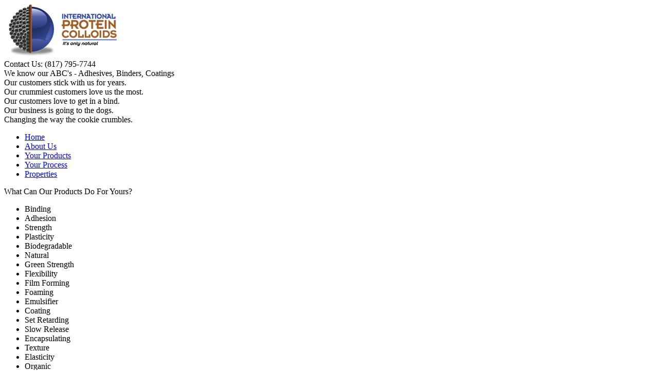

--- FILE ---
content_type: text/html; charset=UTF-8
request_url: http://proteincolloids.com/properties/
body_size: 2199
content:
<!DOCTYPE html>
<html lang="en">
    <head>
        <meta charset="utf-8" />
        <meta http-equiv="X-UA-Compatible" content="IE=edge,chrome=1" />
        
<meta http-equiv="content-type" content="text/html; charset=UTF-8" />
<title>proteincs concrete5 :: Properties</title>
<meta name="description" content="" />
<meta name="generator" content="concrete5 - 5.6.1.2" />
<script type="text/javascript">
var CCM_DISPATCHER_FILENAME = '/index.php';var CCM_CID = 146;var CCM_EDIT_MODE = false;var CCM_ARRANGE_MODE = false;var CCM_IMAGE_PATH = "/updates/concrete5.6.1.2_updater/concrete/images";
var CCM_TOOLS_PATH = "/index.php/tools/required";
var CCM_BASE_URL = "http://proteincolloids.com";
var CCM_REL = "";

</script>


<link rel="stylesheet" type="text/css" href="/updates/concrete5.6.1.2_updater/concrete/css/ccm.base.css?v=104ee01242b23f8c53603413a5fd7c97" />
<script type="text/javascript" src="/updates/concrete5.6.1.2_updater/concrete/js/jquery.js?v=104ee01242b23f8c53603413a5fd7c97"></script>
<script type="text/javascript" src="/updates/concrete5.6.1.2_updater/concrete/js/ccm.base.js?v=104ee01242b23f8c53603413a5fd7c97"></script>
        <meta name="description" content="" />
        <meta name="author" content="Castle Peak Technologies" />
        <meta name="robots" content="follow,index">
        <meta name="revisit-after" content="1 days">
        <meta name="cache-control" content="public">
        <link href="/themes/protein/style.css" rel="stylesheet" type="text/css" />
        <script src="/themes/protein/js/cycle.js" type="text/javascript"></script>
        <script src="/themes/protein/js/master.js" type="text/javascript"></script>
    </head>

    <body>
        <!-- wrapper -->
        <div id="main">
            <!-- header -->
            <header>
                <!-- logo -->
                <div id="header-left">
                    <a href="/"><img border="0" class="ccm-image-block" alt="" src="/files/4613/6691/1381/Inernational-protein-colloids-logo.png" width="237" height="104" /></a></div>
                    <!-- rotator -->
                <div id="header-right">
                    <div id="h-contact">Contact Us: (817) 795-7744</div>
                    <div id="rotator">
                        
<div id="HTMLBlock143" class="HTMLBlock">
<div>We know our ABC's - Adhesives, Binders, Coatings</div>
<div>Our customers stick with us for years.</div>
<div>Our crummiest customers love us the most.</div>
<div>Our customers love to get in a bind.</div>
<div>Our business is going to the dogs.</div>
<div>Changing the way the cookie crumbles.</div></div>                    </div>
                </div>
            </header>

            <!-- navigation -->
            <nav>
                <ul class="nav"><li class=""><a href="/" target="_self" class="">Home</a></li><li class=""><a href="/about-us/" target="_self" class="">About Us</a></li><li class=""><a href="/products/" target="_self" class="">Your Products</a></li><li class=""><a href="/process/" target="_self" class="">Your Process</a></li><li class="nav-selected nav-path-selected"><a href="/properties/" target="_self" class="nav-selected nav-path-selected">Properties</a></li></ul>            </nav>

            <!-- content wrapper -->
            <section>
                <div id="page-title">
                    <p>What Can Our Products Do For Yours?</p>                </div>
                <!-- sidebar -->
                <div id="sidebar">
                    <div class="left-sidebar">
<ul>
<li>Binding</li>
<li>Adhesion</li>
<li>Strength</li>
<li>Plasticity</li>
<li>Biodegradable</li>
<li>Natural</li>
<li>Green Strength</li>
<li>Flexibility</li>
<li>Film Forming</li>
<li>Foaming</li>
<li>Emulsifier</li>
<li>Coating</li>
<li>Set Retarding</li>
<li>Slow Release</li>
<li>Encapsulating</li>
<li>Texture</li>
<li>Elasticity</li>
<li>Organic</li>
<li>Pelleting Aid</li>
<li>Extrusion Aid</li>
</ul>
</div>                </div>

                <!-- content -->
                <article>
<p>Most of our customers are looking for binding strength for their products. Whether you are inventing something new or looking at innovative uses for specific raw materials, we can help you hold it all together. But our proteins do a lot more than just binding. See the list of properties to the left for some of features of our proteins.</p>
<p><img style="float: right;" src="/files/cache/83c703ef68a581b41e9f63a263aaa86f_f10.png" alt="molecule.png" width="200" height="142" />Coatings are used for a variety of products and for various reasons. Seeds are coated with a germination package and color coded for identification using our protein coatings. Some of our coatings are used for their high sheen and gloss, for dust control, and as strippable biodegradable protective coatings for machinery parts.</p>
<p>Our proteins offer slow release for products like fertilizer granules, aquafeeds, and mosquito control products. Proteins are great emulsifiers and flocculating agents. We can also formulate protein binders for hard, soft, and flexible bonds.</p>
<p>Many of our customers take our proteins in liquid form or as  meltable gels. Our liquid binders offer excellent lubricity in machinery for lower amperage, higher throughput and longer wear life for parts.</p>
                </article>
            </section>

            <!-- footer -->
            <footer>
                <p><span style="font-size: medium; color: #a36439;"><strong>Contact Us</strong></span></p>
<p><em><strong><a href="mailto:info@proteincolloids.com">info@proteincolloids.com</a></strong></em><br /><em><strong>817-795-7744</strong></em><br /><em><strong>International Protein Colloids, Inc.</strong></em><br /><em><strong>PO Box 2300</strong></em><br /><em><strong>Mansfield, TX 76063</strong></em></p>            </footer>
        </div>
            </body>
</html>